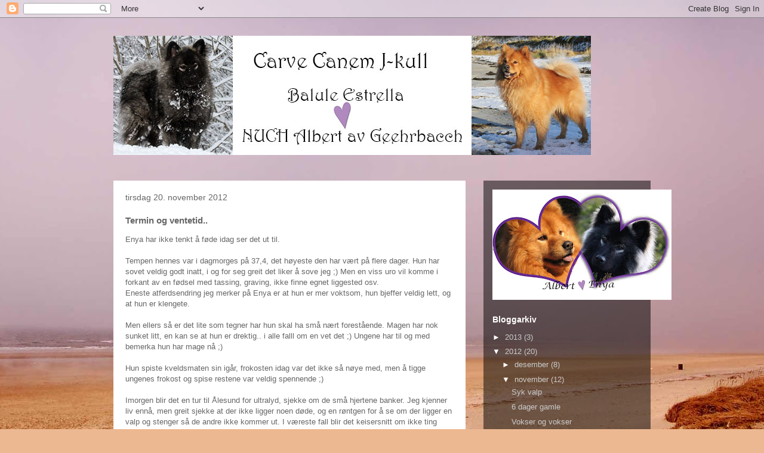

--- FILE ---
content_type: text/html; charset=UTF-8
request_url: https://carvecanemj-kull.blogspot.com/b/stats?style=BLACK_TRANSPARENT&timeRange=ALL_TIME&token=APq4FmBMTr6C5pK22j2QB8VmGZ5bexldx_zVXeRLsUnleOTvbrEfafNL9boj87NFcTxgVYQPuHk42S3GamUN4v_S04bYquqv3w
body_size: -40
content:
{"total":7516,"sparklineOptions":{"backgroundColor":{"fillOpacity":0.1,"fill":"#000000"},"series":[{"areaOpacity":0.3,"color":"#202020"}]},"sparklineData":[[0,0],[1,0],[2,0],[3,0],[4,5],[5,5],[6,0],[7,0],[8,10],[9,10],[10,15],[11,0],[12,5],[13,10],[14,5],[15,0],[16,0],[17,5],[18,0],[19,0],[20,0],[21,0],[22,15],[23,55],[24,5],[25,0],[26,5],[27,10],[28,5],[29,5]],"nextTickMs":3600000}